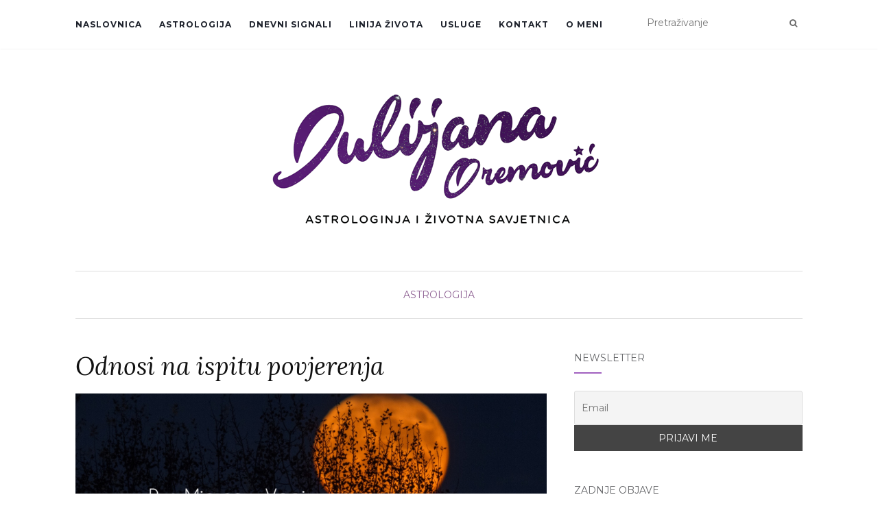

--- FILE ---
content_type: text/html; charset=UTF-8
request_url: https://julijanaoremovic.com/odnosi-ispitu-povjerenja/
body_size: 15006
content:
<!doctype html>
	<!--[if !IE]>
	<html class="no-js non-ie" lang="hr"> <![endif]-->
	<!--[if IE 7 ]>
	<html class="no-js ie7" lang="hr"> <![endif]-->
	<!--[if IE 8 ]>
	<html class="no-js ie8" lang="hr"> <![endif]-->
	<!--[if IE 9 ]>
	<html class="no-js ie9" lang="hr"> <![endif]-->
	<!--[if gt IE 9]><!-->
<html class="no-js" lang="hr"> <!--<![endif]-->
<head>
<meta charset="UTF-8">
<meta name="viewport" content="width=device-width, initial-scale=1">
<link rel="profile" href="https://gmpg.org/xfn/11">
<link rel="pingback" href="https://julijanaoremovic.com/xmlrpc.php">

<!-- Slick -->
<script src="https://ajax.googleapis.com/ajax/libs/jquery/3.1.1/jquery.min.js"></script>
<script type="text/javascript" src="https://julijanaoremovic.com/wp-content/themes/activello/js/slick.min.js"></script>
<link rel="stylesheet" type="text/css" href="https://julijanaoremovic.com/wp-content/themes/activello/js/slick.css">
<link rel="stylesheet" type="text/css" href="https://julijanaoremovic.com/wp-content/themes/activello/js/slick-theme.css">

<meta name='robots' content='index, follow, max-image-preview:large, max-snippet:-1, max-video-preview:-1' />

	<!-- This site is optimized with the Yoast SEO plugin v26.5 - https://yoast.com/wordpress/plugins/seo/ -->
	<title>Odnosi na ispitu povjerenja - Julijana Oremović</title>
	<link rel="canonical" href="https://julijanaoremovic.com/odnosi-ispitu-povjerenja/" />
	<meta property="og:locale" content="hr_HR" />
	<meta property="og:type" content="article" />
	<meta property="og:title" content="Odnosi na ispitu povjerenja - Julijana Oremović" />
	<meta property="og:description" content="Drugi puni Mjesec u ožujku koji će se dogoditi 31.3. u 13 sati i 37 minuta, energetski će biti dosta težak. S još nekoliko planeta kreirat će T -kvadrat, astrološku konfiguraciju kojoj je napetost drugo ime. Ponekad mora postati gore, da bi bilo bolje. Nemoguće je ignorirati ono što se događa. Na djelu je suočavanje..." />
	<meta property="og:url" content="https://julijanaoremovic.com/odnosi-ispitu-povjerenja/" />
	<meta property="og:site_name" content="Julijana Oremović" />
	<meta property="article:publisher" content="https://www.facebook.com/julijanaoremovic/?fref=ts" />
	<meta property="article:published_time" content="2018-03-29T17:10:08+00:00" />
	<meta property="og:image" content="https://i0.wp.com/julijanaoremovic.com/wp-content/uploads/2018/03/pun-mjesec.jpg?fit=1228%2C819&ssl=1" />
	<meta property="og:image:width" content="1228" />
	<meta property="og:image:height" content="819" />
	<meta property="og:image:type" content="image/jpeg" />
	<meta name="author" content="Julijana Oremović" />
	<meta name="twitter:card" content="summary_large_image" />
	<meta name="twitter:label1" content="Napisao/la" />
	<meta name="twitter:data1" content="Julijana Oremović" />
	<meta name="twitter:label2" content="Procijenjeno vrijeme čitanja" />
	<meta name="twitter:data2" content="3 minute" />
	<script type="application/ld+json" class="yoast-schema-graph">{"@context":"https://schema.org","@graph":[{"@type":"WebPage","@id":"https://julijanaoremovic.com/odnosi-ispitu-povjerenja/","url":"https://julijanaoremovic.com/odnosi-ispitu-povjerenja/","name":"Odnosi na ispitu povjerenja - Julijana Oremović","isPartOf":{"@id":"https://julijanaoremovic.com/#website"},"primaryImageOfPage":{"@id":"https://julijanaoremovic.com/odnosi-ispitu-povjerenja/#primaryimage"},"image":{"@id":"https://julijanaoremovic.com/odnosi-ispitu-povjerenja/#primaryimage"},"thumbnailUrl":"https://i0.wp.com/julijanaoremovic.com/wp-content/uploads/2018/03/pun-mjesec.jpg?fit=1228%2C819&ssl=1","datePublished":"2018-03-29T17:10:08+00:00","author":{"@id":"https://julijanaoremovic.com/#/schema/person/66aeed8f4bb38ea812552de21aa08a3c"},"breadcrumb":{"@id":"https://julijanaoremovic.com/odnosi-ispitu-povjerenja/#breadcrumb"},"inLanguage":"hr","potentialAction":[{"@type":"ReadAction","target":["https://julijanaoremovic.com/odnosi-ispitu-povjerenja/"]}]},{"@type":"ImageObject","inLanguage":"hr","@id":"https://julijanaoremovic.com/odnosi-ispitu-povjerenja/#primaryimage","url":"https://i0.wp.com/julijanaoremovic.com/wp-content/uploads/2018/03/pun-mjesec.jpg?fit=1228%2C819&ssl=1","contentUrl":"https://i0.wp.com/julijanaoremovic.com/wp-content/uploads/2018/03/pun-mjesec.jpg?fit=1228%2C819&ssl=1","width":1228,"height":819},{"@type":"BreadcrumbList","@id":"https://julijanaoremovic.com/odnosi-ispitu-povjerenja/#breadcrumb","itemListElement":[{"@type":"ListItem","position":1,"name":"Početna stranica","item":"https://julijanaoremovic.com/"},{"@type":"ListItem","position":2,"name":"Odnosi na ispitu povjerenja"}]},{"@type":"WebSite","@id":"https://julijanaoremovic.com/#website","url":"https://julijanaoremovic.com/","name":"Julijana Oremović","description":"Astrologinja i životna savjetnica","potentialAction":[{"@type":"SearchAction","target":{"@type":"EntryPoint","urlTemplate":"https://julijanaoremovic.com/?s={search_term_string}"},"query-input":{"@type":"PropertyValueSpecification","valueRequired":true,"valueName":"search_term_string"}}],"inLanguage":"hr"},{"@type":"Person","@id":"https://julijanaoremovic.com/#/schema/person/66aeed8f4bb38ea812552de21aa08a3c","name":"Julijana Oremović","image":{"@type":"ImageObject","inLanguage":"hr","@id":"https://julijanaoremovic.com/#/schema/person/image/","url":"https://secure.gravatar.com/avatar/d2a96efec0b7dfd089ab55320a474102f8c10264c99a672291423baac913616f?s=96&d=mm&r=g","contentUrl":"https://secure.gravatar.com/avatar/d2a96efec0b7dfd089ab55320a474102f8c10264c99a672291423baac913616f?s=96&d=mm&r=g","caption":"Julijana Oremović"}}]}</script>
	<!-- / Yoast SEO plugin. -->


<link rel='dns-prefetch' href='//secure.gravatar.com' />
<link rel='dns-prefetch' href='//stats.wp.com' />
<link rel='dns-prefetch' href='//fonts.googleapis.com' />
<link rel='dns-prefetch' href='//v0.wordpress.com' />
<link rel='preconnect' href='//i0.wp.com' />
<link rel="alternate" type="application/rss+xml" title="Julijana Oremović &raquo; Kanal" href="https://julijanaoremovic.com/feed/" />
<link rel="alternate" type="application/rss+xml" title="Julijana Oremović &raquo; Kanal komentara" href="https://julijanaoremovic.com/comments/feed/" />
<link rel="alternate" type="application/rss+xml" title="Julijana Oremović &raquo; Odnosi na ispitu povjerenja Kanal komentara" href="https://julijanaoremovic.com/odnosi-ispitu-povjerenja/feed/" />
<link rel="alternate" title="oEmbed (JSON)" type="application/json+oembed" href="https://julijanaoremovic.com/wp-json/oembed/1.0/embed?url=https%3A%2F%2Fjulijanaoremovic.com%2Fodnosi-ispitu-povjerenja%2F" />
<link rel="alternate" title="oEmbed (XML)" type="text/xml+oembed" href="https://julijanaoremovic.com/wp-json/oembed/1.0/embed?url=https%3A%2F%2Fjulijanaoremovic.com%2Fodnosi-ispitu-povjerenja%2F&#038;format=xml" />
		<!-- This site uses the Google Analytics by MonsterInsights plugin v9.10.1 - Using Analytics tracking - https://www.monsterinsights.com/ -->
		<!-- Note: MonsterInsights is not currently configured on this site. The site owner needs to authenticate with Google Analytics in the MonsterInsights settings panel. -->
					<!-- No tracking code set -->
				<!-- / Google Analytics by MonsterInsights -->
		<style id='wp-img-auto-sizes-contain-inline-css' type='text/css'>
img:is([sizes=auto i],[sizes^="auto," i]){contain-intrinsic-size:3000px 1500px}
/*# sourceURL=wp-img-auto-sizes-contain-inline-css */
</style>
<style id='wp-emoji-styles-inline-css' type='text/css'>

	img.wp-smiley, img.emoji {
		display: inline !important;
		border: none !important;
		box-shadow: none !important;
		height: 1em !important;
		width: 1em !important;
		margin: 0 0.07em !important;
		vertical-align: -0.1em !important;
		background: none !important;
		padding: 0 !important;
	}
/*# sourceURL=wp-emoji-styles-inline-css */
</style>
<style id='wp-block-library-inline-css' type='text/css'>
:root{--wp-block-synced-color:#7a00df;--wp-block-synced-color--rgb:122,0,223;--wp-bound-block-color:var(--wp-block-synced-color);--wp-editor-canvas-background:#ddd;--wp-admin-theme-color:#007cba;--wp-admin-theme-color--rgb:0,124,186;--wp-admin-theme-color-darker-10:#006ba1;--wp-admin-theme-color-darker-10--rgb:0,107,160.5;--wp-admin-theme-color-darker-20:#005a87;--wp-admin-theme-color-darker-20--rgb:0,90,135;--wp-admin-border-width-focus:2px}@media (min-resolution:192dpi){:root{--wp-admin-border-width-focus:1.5px}}.wp-element-button{cursor:pointer}:root .has-very-light-gray-background-color{background-color:#eee}:root .has-very-dark-gray-background-color{background-color:#313131}:root .has-very-light-gray-color{color:#eee}:root .has-very-dark-gray-color{color:#313131}:root .has-vivid-green-cyan-to-vivid-cyan-blue-gradient-background{background:linear-gradient(135deg,#00d084,#0693e3)}:root .has-purple-crush-gradient-background{background:linear-gradient(135deg,#34e2e4,#4721fb 50%,#ab1dfe)}:root .has-hazy-dawn-gradient-background{background:linear-gradient(135deg,#faaca8,#dad0ec)}:root .has-subdued-olive-gradient-background{background:linear-gradient(135deg,#fafae1,#67a671)}:root .has-atomic-cream-gradient-background{background:linear-gradient(135deg,#fdd79a,#004a59)}:root .has-nightshade-gradient-background{background:linear-gradient(135deg,#330968,#31cdcf)}:root .has-midnight-gradient-background{background:linear-gradient(135deg,#020381,#2874fc)}:root{--wp--preset--font-size--normal:16px;--wp--preset--font-size--huge:42px}.has-regular-font-size{font-size:1em}.has-larger-font-size{font-size:2.625em}.has-normal-font-size{font-size:var(--wp--preset--font-size--normal)}.has-huge-font-size{font-size:var(--wp--preset--font-size--huge)}.has-text-align-center{text-align:center}.has-text-align-left{text-align:left}.has-text-align-right{text-align:right}.has-fit-text{white-space:nowrap!important}#end-resizable-editor-section{display:none}.aligncenter{clear:both}.items-justified-left{justify-content:flex-start}.items-justified-center{justify-content:center}.items-justified-right{justify-content:flex-end}.items-justified-space-between{justify-content:space-between}.screen-reader-text{border:0;clip-path:inset(50%);height:1px;margin:-1px;overflow:hidden;padding:0;position:absolute;width:1px;word-wrap:normal!important}.screen-reader-text:focus{background-color:#ddd;clip-path:none;color:#444;display:block;font-size:1em;height:auto;left:5px;line-height:normal;padding:15px 23px 14px;text-decoration:none;top:5px;width:auto;z-index:100000}html :where(.has-border-color){border-style:solid}html :where([style*=border-top-color]){border-top-style:solid}html :where([style*=border-right-color]){border-right-style:solid}html :where([style*=border-bottom-color]){border-bottom-style:solid}html :where([style*=border-left-color]){border-left-style:solid}html :where([style*=border-width]){border-style:solid}html :where([style*=border-top-width]){border-top-style:solid}html :where([style*=border-right-width]){border-right-style:solid}html :where([style*=border-bottom-width]){border-bottom-style:solid}html :where([style*=border-left-width]){border-left-style:solid}html :where(img[class*=wp-image-]){height:auto;max-width:100%}:where(figure){margin:0 0 1em}html :where(.is-position-sticky){--wp-admin--admin-bar--position-offset:var(--wp-admin--admin-bar--height,0px)}@media screen and (max-width:600px){html :where(.is-position-sticky){--wp-admin--admin-bar--position-offset:0px}}

/*# sourceURL=wp-block-library-inline-css */
</style><style id='global-styles-inline-css' type='text/css'>
:root{--wp--preset--aspect-ratio--square: 1;--wp--preset--aspect-ratio--4-3: 4/3;--wp--preset--aspect-ratio--3-4: 3/4;--wp--preset--aspect-ratio--3-2: 3/2;--wp--preset--aspect-ratio--2-3: 2/3;--wp--preset--aspect-ratio--16-9: 16/9;--wp--preset--aspect-ratio--9-16: 9/16;--wp--preset--color--black: #000000;--wp--preset--color--cyan-bluish-gray: #abb8c3;--wp--preset--color--white: #ffffff;--wp--preset--color--pale-pink: #f78da7;--wp--preset--color--vivid-red: #cf2e2e;--wp--preset--color--luminous-vivid-orange: #ff6900;--wp--preset--color--luminous-vivid-amber: #fcb900;--wp--preset--color--light-green-cyan: #7bdcb5;--wp--preset--color--vivid-green-cyan: #00d084;--wp--preset--color--pale-cyan-blue: #8ed1fc;--wp--preset--color--vivid-cyan-blue: #0693e3;--wp--preset--color--vivid-purple: #9b51e0;--wp--preset--gradient--vivid-cyan-blue-to-vivid-purple: linear-gradient(135deg,rgb(6,147,227) 0%,rgb(155,81,224) 100%);--wp--preset--gradient--light-green-cyan-to-vivid-green-cyan: linear-gradient(135deg,rgb(122,220,180) 0%,rgb(0,208,130) 100%);--wp--preset--gradient--luminous-vivid-amber-to-luminous-vivid-orange: linear-gradient(135deg,rgb(252,185,0) 0%,rgb(255,105,0) 100%);--wp--preset--gradient--luminous-vivid-orange-to-vivid-red: linear-gradient(135deg,rgb(255,105,0) 0%,rgb(207,46,46) 100%);--wp--preset--gradient--very-light-gray-to-cyan-bluish-gray: linear-gradient(135deg,rgb(238,238,238) 0%,rgb(169,184,195) 100%);--wp--preset--gradient--cool-to-warm-spectrum: linear-gradient(135deg,rgb(74,234,220) 0%,rgb(151,120,209) 20%,rgb(207,42,186) 40%,rgb(238,44,130) 60%,rgb(251,105,98) 80%,rgb(254,248,76) 100%);--wp--preset--gradient--blush-light-purple: linear-gradient(135deg,rgb(255,206,236) 0%,rgb(152,150,240) 100%);--wp--preset--gradient--blush-bordeaux: linear-gradient(135deg,rgb(254,205,165) 0%,rgb(254,45,45) 50%,rgb(107,0,62) 100%);--wp--preset--gradient--luminous-dusk: linear-gradient(135deg,rgb(255,203,112) 0%,rgb(199,81,192) 50%,rgb(65,88,208) 100%);--wp--preset--gradient--pale-ocean: linear-gradient(135deg,rgb(255,245,203) 0%,rgb(182,227,212) 50%,rgb(51,167,181) 100%);--wp--preset--gradient--electric-grass: linear-gradient(135deg,rgb(202,248,128) 0%,rgb(113,206,126) 100%);--wp--preset--gradient--midnight: linear-gradient(135deg,rgb(2,3,129) 0%,rgb(40,116,252) 100%);--wp--preset--font-size--small: 13px;--wp--preset--font-size--medium: 20px;--wp--preset--font-size--large: 36px;--wp--preset--font-size--x-large: 42px;--wp--preset--spacing--20: 0.44rem;--wp--preset--spacing--30: 0.67rem;--wp--preset--spacing--40: 1rem;--wp--preset--spacing--50: 1.5rem;--wp--preset--spacing--60: 2.25rem;--wp--preset--spacing--70: 3.38rem;--wp--preset--spacing--80: 5.06rem;--wp--preset--shadow--natural: 6px 6px 9px rgba(0, 0, 0, 0.2);--wp--preset--shadow--deep: 12px 12px 50px rgba(0, 0, 0, 0.4);--wp--preset--shadow--sharp: 6px 6px 0px rgba(0, 0, 0, 0.2);--wp--preset--shadow--outlined: 6px 6px 0px -3px rgb(255, 255, 255), 6px 6px rgb(0, 0, 0);--wp--preset--shadow--crisp: 6px 6px 0px rgb(0, 0, 0);}:where(.is-layout-flex){gap: 0.5em;}:where(.is-layout-grid){gap: 0.5em;}body .is-layout-flex{display: flex;}.is-layout-flex{flex-wrap: wrap;align-items: center;}.is-layout-flex > :is(*, div){margin: 0;}body .is-layout-grid{display: grid;}.is-layout-grid > :is(*, div){margin: 0;}:where(.wp-block-columns.is-layout-flex){gap: 2em;}:where(.wp-block-columns.is-layout-grid){gap: 2em;}:where(.wp-block-post-template.is-layout-flex){gap: 1.25em;}:where(.wp-block-post-template.is-layout-grid){gap: 1.25em;}.has-black-color{color: var(--wp--preset--color--black) !important;}.has-cyan-bluish-gray-color{color: var(--wp--preset--color--cyan-bluish-gray) !important;}.has-white-color{color: var(--wp--preset--color--white) !important;}.has-pale-pink-color{color: var(--wp--preset--color--pale-pink) !important;}.has-vivid-red-color{color: var(--wp--preset--color--vivid-red) !important;}.has-luminous-vivid-orange-color{color: var(--wp--preset--color--luminous-vivid-orange) !important;}.has-luminous-vivid-amber-color{color: var(--wp--preset--color--luminous-vivid-amber) !important;}.has-light-green-cyan-color{color: var(--wp--preset--color--light-green-cyan) !important;}.has-vivid-green-cyan-color{color: var(--wp--preset--color--vivid-green-cyan) !important;}.has-pale-cyan-blue-color{color: var(--wp--preset--color--pale-cyan-blue) !important;}.has-vivid-cyan-blue-color{color: var(--wp--preset--color--vivid-cyan-blue) !important;}.has-vivid-purple-color{color: var(--wp--preset--color--vivid-purple) !important;}.has-black-background-color{background-color: var(--wp--preset--color--black) !important;}.has-cyan-bluish-gray-background-color{background-color: var(--wp--preset--color--cyan-bluish-gray) !important;}.has-white-background-color{background-color: var(--wp--preset--color--white) !important;}.has-pale-pink-background-color{background-color: var(--wp--preset--color--pale-pink) !important;}.has-vivid-red-background-color{background-color: var(--wp--preset--color--vivid-red) !important;}.has-luminous-vivid-orange-background-color{background-color: var(--wp--preset--color--luminous-vivid-orange) !important;}.has-luminous-vivid-amber-background-color{background-color: var(--wp--preset--color--luminous-vivid-amber) !important;}.has-light-green-cyan-background-color{background-color: var(--wp--preset--color--light-green-cyan) !important;}.has-vivid-green-cyan-background-color{background-color: var(--wp--preset--color--vivid-green-cyan) !important;}.has-pale-cyan-blue-background-color{background-color: var(--wp--preset--color--pale-cyan-blue) !important;}.has-vivid-cyan-blue-background-color{background-color: var(--wp--preset--color--vivid-cyan-blue) !important;}.has-vivid-purple-background-color{background-color: var(--wp--preset--color--vivid-purple) !important;}.has-black-border-color{border-color: var(--wp--preset--color--black) !important;}.has-cyan-bluish-gray-border-color{border-color: var(--wp--preset--color--cyan-bluish-gray) !important;}.has-white-border-color{border-color: var(--wp--preset--color--white) !important;}.has-pale-pink-border-color{border-color: var(--wp--preset--color--pale-pink) !important;}.has-vivid-red-border-color{border-color: var(--wp--preset--color--vivid-red) !important;}.has-luminous-vivid-orange-border-color{border-color: var(--wp--preset--color--luminous-vivid-orange) !important;}.has-luminous-vivid-amber-border-color{border-color: var(--wp--preset--color--luminous-vivid-amber) !important;}.has-light-green-cyan-border-color{border-color: var(--wp--preset--color--light-green-cyan) !important;}.has-vivid-green-cyan-border-color{border-color: var(--wp--preset--color--vivid-green-cyan) !important;}.has-pale-cyan-blue-border-color{border-color: var(--wp--preset--color--pale-cyan-blue) !important;}.has-vivid-cyan-blue-border-color{border-color: var(--wp--preset--color--vivid-cyan-blue) !important;}.has-vivid-purple-border-color{border-color: var(--wp--preset--color--vivid-purple) !important;}.has-vivid-cyan-blue-to-vivid-purple-gradient-background{background: var(--wp--preset--gradient--vivid-cyan-blue-to-vivid-purple) !important;}.has-light-green-cyan-to-vivid-green-cyan-gradient-background{background: var(--wp--preset--gradient--light-green-cyan-to-vivid-green-cyan) !important;}.has-luminous-vivid-amber-to-luminous-vivid-orange-gradient-background{background: var(--wp--preset--gradient--luminous-vivid-amber-to-luminous-vivid-orange) !important;}.has-luminous-vivid-orange-to-vivid-red-gradient-background{background: var(--wp--preset--gradient--luminous-vivid-orange-to-vivid-red) !important;}.has-very-light-gray-to-cyan-bluish-gray-gradient-background{background: var(--wp--preset--gradient--very-light-gray-to-cyan-bluish-gray) !important;}.has-cool-to-warm-spectrum-gradient-background{background: var(--wp--preset--gradient--cool-to-warm-spectrum) !important;}.has-blush-light-purple-gradient-background{background: var(--wp--preset--gradient--blush-light-purple) !important;}.has-blush-bordeaux-gradient-background{background: var(--wp--preset--gradient--blush-bordeaux) !important;}.has-luminous-dusk-gradient-background{background: var(--wp--preset--gradient--luminous-dusk) !important;}.has-pale-ocean-gradient-background{background: var(--wp--preset--gradient--pale-ocean) !important;}.has-electric-grass-gradient-background{background: var(--wp--preset--gradient--electric-grass) !important;}.has-midnight-gradient-background{background: var(--wp--preset--gradient--midnight) !important;}.has-small-font-size{font-size: var(--wp--preset--font-size--small) !important;}.has-medium-font-size{font-size: var(--wp--preset--font-size--medium) !important;}.has-large-font-size{font-size: var(--wp--preset--font-size--large) !important;}.has-x-large-font-size{font-size: var(--wp--preset--font-size--x-large) !important;}
/*# sourceURL=global-styles-inline-css */
</style>

<style id='classic-theme-styles-inline-css' type='text/css'>
/*! This file is auto-generated */
.wp-block-button__link{color:#fff;background-color:#32373c;border-radius:9999px;box-shadow:none;text-decoration:none;padding:calc(.667em + 2px) calc(1.333em + 2px);font-size:1.125em}.wp-block-file__button{background:#32373c;color:#fff;text-decoration:none}
/*# sourceURL=/wp-includes/css/classic-themes.min.css */
</style>
<link rel='stylesheet' id='contact-form-7-css' href='https://julijanaoremovic.com/wp-content/plugins/contact-form-7/includes/css/styles.css?ver=6.1.4' type='text/css' media='all' />
<link rel='stylesheet' id='activello-bootstrap-css' href='https://julijanaoremovic.com/wp-content/themes/activello/inc/css/bootstrap.min.css?ver=6.9' type='text/css' media='all' />
<link rel='stylesheet' id='activello-icons-css' href='https://julijanaoremovic.com/wp-content/themes/activello/inc/css/font-awesome.min.css?ver=6.9' type='text/css' media='all' />
<link rel='stylesheet' id='activello-fonts-css' href='//fonts.googleapis.com/css?family=Lora%3A400%2C400italic%2C700%2C700italic%7CMontserrat%3A400%2C700%7CMaven+Pro%3A400%2C700&#038;ver=6.9' type='text/css' media='all' />
<link rel='stylesheet' id='activello-style-css' href='https://julijanaoremovic.com/wp-content/themes/activello/style.css?ver=1.1' type='text/css' media='all' />
<link rel='stylesheet' id='newsletter-css' href='https://julijanaoremovic.com/wp-content/plugins/newsletter/style.css?ver=9.1.0' type='text/css' media='all' />
<link rel='stylesheet' id='sharedaddy-css' href='https://julijanaoremovic.com/wp-content/plugins/jetpack/modules/sharedaddy/sharing.css?ver=15.3.1' type='text/css' media='all' />
<link rel='stylesheet' id='social-logos-css' href='https://julijanaoremovic.com/wp-content/plugins/jetpack/_inc/social-logos/social-logos.min.css?ver=15.3.1' type='text/css' media='all' />
<script type="text/javascript" src="https://julijanaoremovic.com/wp-includes/js/jquery/jquery.min.js?ver=3.7.1" id="jquery-core-js"></script>
<script type="text/javascript" src="https://julijanaoremovic.com/wp-includes/js/jquery/jquery-migrate.min.js?ver=3.4.1" id="jquery-migrate-js"></script>
<script type="text/javascript" src="https://julijanaoremovic.com/wp-content/themes/activello/inc/js/modernizr.min.js?ver=6.9" id="activello-modernizr-js"></script>
<script type="text/javascript" src="https://julijanaoremovic.com/wp-content/themes/activello/inc/js/bootstrap.min.js?ver=6.9" id="activello-bootstrapjs-js"></script>
<script type="text/javascript" src="https://julijanaoremovic.com/wp-content/themes/activello/inc/js/functions.min.js?ver=6.9" id="activello-functions-js"></script>
<link rel="https://api.w.org/" href="https://julijanaoremovic.com/wp-json/" /><link rel="alternate" title="JSON" type="application/json" href="https://julijanaoremovic.com/wp-json/wp/v2/posts/7186" /><link rel="EditURI" type="application/rsd+xml" title="RSD" href="https://julijanaoremovic.com/xmlrpc.php?rsd" />
<meta name="generator" content="WordPress 6.9" />
<link rel='shortlink' href='https://wp.me/p8uRTv-1RU' />
	<style>img#wpstats{display:none}</style>
		<style type="text/css"></style>    <style type="text/css">
        #social li{
            display: inline-block;
        }
        #social li,
        #social ul {
            border: 0!important;
            list-style: none;
            padding-left: 0;
            text-align: center;
        }
        #social li a[href*="twitter.com"] .fa:before,
        .fa-twitter:before {
            content: "\f099"
        }
        #social li a[href*="facebook.com"] .fa:before,
        .fa-facebook-f:before,
        .fa-facebook:before {
            content: "\f09a"
        }
        #social li a[href*="github.com"] .fa:before,
        .fa-github:before {
            content: "\f09b"
        }
        #social li a[href*="/feed"] .fa:before,
        .fa-rss:before {
            content: "\f09e"
        }
        #social li a[href*="pinterest.com"] .fa:before,
        .fa-pinterest:before {
            content: "\f0d2"
        }
        #social li a[href*="plus.google.com"] .fa:before,
        .fa-google-plus:before {
            content: "\f0d5"
        }
        #social li a[href*="linkedin.com"] .fa:before,
        .fa-linkedin:before {
            content: "\f0e1"
        }
        #social li a[href*="youtube.com"] .fa:before,
        .fa-youtube:before {
            content: "\f167"
        }
        #social li a[href*="instagram.com"] .fa:before,
        .fa-instagram:before {
            content: "\f16d"
        }
        #social li a[href*="flickr.com"] .fa:before,
        .fa-flickr:before {
            content: "\f16e"
        }
        #social li a[href*="tumblr.com"] .fa:before,
        .fa-tumblr:before {
            content: "\f173"
        }
        #social li a[href*="dribbble.com"] .fa:before,
        .fa-dribbble:before {
            content: "\f17d"
        }
        #social li a[href*="skype.com"] .fa:before,
        .fa-skype:before {
            content: "\f17e"
        }
        #social li a[href*="foursquare.com"] .fa:before,
        .fa-foursquare:before {
            content: "\f180"
        }
        #social li a[href*="vimeo.com"] .fa:before,
        .fa-vimeo-square:before {
            content: "\f194"
        }
        #social li a[href*="weheartit.com"] .fa:before,
        .fa-heart:before {
            content: "\f004"
        }
        #social li a[href*="spotify.com"] .fa:before,
        .fa-spotify:before {
            content: "\f1bc"
        }
        #social li a[href*="soundcloud.com"] .fa:before,
        .fa-soundcloud:before {
            content: "\f1be"
        }
    </style><link rel="icon" href="https://i0.wp.com/julijanaoremovic.com/wp-content/uploads/2017/03/cropped-favicon-1.png?fit=32%2C32&#038;ssl=1" sizes="32x32" />
<link rel="icon" href="https://i0.wp.com/julijanaoremovic.com/wp-content/uploads/2017/03/cropped-favicon-1.png?fit=192%2C192&#038;ssl=1" sizes="192x192" />
<link rel="apple-touch-icon" href="https://i0.wp.com/julijanaoremovic.com/wp-content/uploads/2017/03/cropped-favicon-1.png?fit=180%2C180&#038;ssl=1" />
<meta name="msapplication-TileImage" content="https://i0.wp.com/julijanaoremovic.com/wp-content/uploads/2017/03/cropped-favicon-1.png?fit=270%2C270&#038;ssl=1" />

</head>

<div id="fb-root"></div>
<script>(function(d, s, id) {
  var js, fjs = d.getElementsByTagName(s)[0];
  if (d.getElementById(id)) return;
  js = d.createElement(s); js.id = id;
  js.src = "//connect.facebook.net/en_GB/sdk.js#xfbml=1&version=v2.8&appId=329483633806792";
  fjs.parentNode.insertBefore(js, fjs);
}(document, 'script', 'facebook-jssdk'));</script>

<body class="wp-singular post-template-default single single-post postid-7186 single-format-standard wp-theme-activello group-blog has-sidebar-right">
<div id="page" class="hfeed site">

	<header id="masthead" class="site-header" role="banner">
		<nav class="navbar navbar-default" role="navigation">
			<div class="container">
				<div class="row">
					<div class="site-navigation-inner col-sm-12">
						<div class="navbar-header">
							<button type="button" class="btn navbar-toggle" data-toggle="collapse" data-target=".navbar-ex1-collapse">
								<span class="sr-only">Toggle navigation</span>
								<span class="icon-bar"></span>
								<span class="icon-bar"></span>
								<span class="icon-bar"></span>
							</button>
						</div>
						<div class="collapse navbar-collapse navbar-ex1-collapse"><ul id="menu-glavni-izbornik" class="nav navbar-nav"><li id="menu-item-6553" class="menu-item menu-item-type-custom menu-item-object-custom menu-item-home menu-item-6553"><a title="Naslovnica" href="https://julijanaoremovic.com/">Naslovnica</a></li>
<li id="menu-item-6477" class="menu-item menu-item-type-taxonomy menu-item-object-category current-post-ancestor current-menu-parent current-post-parent menu-item-6477"><a title="Astrologija" href="https://julijanaoremovic.com/category/astrologija/">Astrologija</a></li>
<li id="menu-item-6996" class="menu-item menu-item-type-taxonomy menu-item-object-category menu-item-6996"><a title="Dnevni signali" href="https://julijanaoremovic.com/category/dnevni-signali/">Dnevni signali</a></li>
<li id="menu-item-6478" class="menu-item menu-item-type-taxonomy menu-item-object-category menu-item-6478"><a title="Linija života" href="https://julijanaoremovic.com/category/linija-zivota/">Linija života</a></li>
<li id="menu-item-6512" class="menu-item menu-item-type-post_type menu-item-object-page menu-item-6512"><a title="Usluge" href="https://julijanaoremovic.com/usluge/">Usluge</a></li>
<li id="menu-item-6564" class="menu-item menu-item-type-post_type menu-item-object-page menu-item-6564"><a title="Kontakt" href="https://julijanaoremovic.com/kontakt/">Kontakt</a></li>
<li id="menu-item-6480" class="menu-item menu-item-type-post_type menu-item-object-page menu-item-6480"><a title="O meni" href="https://julijanaoremovic.com/o-meni/">O meni</a></li>
</ul></div>
						<div class="nav-search"><form action="https://julijanaoremovic.com/" method="get"><input type="text" name="s" value="" placeholder="Pretraživanje"><button type="submit" class="header-search-icon" name="submit" id="searchsubmit" value="Search"><i class="fa fa-search"></i></button></form>							
						</div>
					</div>
				</div>
			</div>
		</nav><!-- .site-navigation -->

		
		<div class="container logo-container">
			<div id="logo">
				<span class="site-name">                                    <a class="navbar-brand" href="https://julijanaoremovic.com/" title="Julijana Oremović" rel="home"><img width="701" height="220" src="https://i0.wp.com/julijanaoremovic.com/wp-content/uploads/2017/03/jul_logo_2_small-1.png?fit=701%2C220&amp;ssl=1" class="attachment-full size-full" alt="" decoding="async" fetchpriority="high" srcset="https://i0.wp.com/julijanaoremovic.com/wp-content/uploads/2017/03/jul_logo_2_small-1.png?w=701&amp;ssl=1 701w, https://i0.wp.com/julijanaoremovic.com/wp-content/uploads/2017/03/jul_logo_2_small-1.png?resize=300%2C94&amp;ssl=1 300w" sizes="(max-width: 701px) 100vw, 701px" data-attachment-id="6493" data-permalink="https://julijanaoremovic.com/jul_logo_2_small-2/" data-orig-file="https://i0.wp.com/julijanaoremovic.com/wp-content/uploads/2017/03/jul_logo_2_small-1.png?fit=701%2C220&amp;ssl=1" data-orig-size="701,220" data-comments-opened="1" data-image-meta="{&quot;aperture&quot;:&quot;0&quot;,&quot;credit&quot;:&quot;&quot;,&quot;camera&quot;:&quot;&quot;,&quot;caption&quot;:&quot;&quot;,&quot;created_timestamp&quot;:&quot;0&quot;,&quot;copyright&quot;:&quot;&quot;,&quot;focal_length&quot;:&quot;0&quot;,&quot;iso&quot;:&quot;0&quot;,&quot;shutter_speed&quot;:&quot;0&quot;,&quot;title&quot;:&quot;&quot;,&quot;orientation&quot;:&quot;0&quot;}" data-image-title="jul_logo_2_small" data-image-description="" data-image-caption="" data-medium-file="https://i0.wp.com/julijanaoremovic.com/wp-content/uploads/2017/03/jul_logo_2_small-1.png?fit=300%2C94&amp;ssl=1" data-large-file="https://i0.wp.com/julijanaoremovic.com/wp-content/uploads/2017/03/jul_logo_2_small-1.png?fit=697%2C219&amp;ssl=1" />					</a>
				</span><!-- end of .site-name -->

							</div><!-- end of #logo -->

						<div id="line"></div>
					</div>

		

	</header><!-- #masthead -->


	<div id="content" class="site-content">

		<div class="top-section">
					</div>

		<div class="container main-content-area">

						<div class="cat-title">
				<ul class="post-categories">
	<li><a href="https://julijanaoremovic.com/category/astrologija/" rel="category tag">Astrologija</a></li></ul>			</div>
			                        
			<div class="row">
							<div class="main-content-inner col-sm-12 col-md-8 ">
			
	<div id="primary" class="content-area">
		<main id="main" class="site-main" role="main">

		
			
<article id="post-7186" class="post-7186 post type-post status-publish format-standard has-post-thumbnail hentry category-astrologija tag-astrologija tag-horoskop tag-pun-mjesec-u-vagi">
	<div class="blog-item-wrap">
		<div class="post-inner-content">
			<header class="entry-header page-header">
				<h1 class="entry-title">Odnosi na ispitu povjerenja</h1>

								<div class="entry-meta">
					<span class="posted-on">Posted on <a href="https://julijanaoremovic.com/odnosi-ispitu-povjerenja/" rel="bookmark"><time class="entry-date published" datetime="2018-03-29T19:10:08+02:00">29. ožujka 2018.</time><time class="updated" datetime="2018-03-29T19:08:15+02:00">29. ožujka 2018.</time></a></span>
					
				</div><!-- .entry-meta -->
							</header><!-- .entry-header -->
			
            <a href="https://julijanaoremovic.com/odnosi-ispitu-povjerenja/" title="Odnosi na ispitu povjerenja" >
                    <img width="1170" height="550" src="https://i0.wp.com/julijanaoremovic.com/wp-content/uploads/2018/03/pun-mjesec.jpg?resize=1170%2C550&amp;ssl=1" class="single-featured wp-post-image" alt="" decoding="async" data-attachment-id="7187" data-permalink="https://julijanaoremovic.com/odnosi-ispitu-povjerenja/pun-mjesec-2/" data-orig-file="https://i0.wp.com/julijanaoremovic.com/wp-content/uploads/2018/03/pun-mjesec.jpg?fit=1228%2C819&amp;ssl=1" data-orig-size="1228,819" data-comments-opened="1" data-image-meta="{&quot;aperture&quot;:&quot;0&quot;,&quot;credit&quot;:&quot;&quot;,&quot;camera&quot;:&quot;&quot;,&quot;caption&quot;:&quot;&quot;,&quot;created_timestamp&quot;:&quot;0&quot;,&quot;copyright&quot;:&quot;&quot;,&quot;focal_length&quot;:&quot;0&quot;,&quot;iso&quot;:&quot;0&quot;,&quot;shutter_speed&quot;:&quot;0&quot;,&quot;title&quot;:&quot;&quot;,&quot;orientation&quot;:&quot;0&quot;}" data-image-title="pun mjesec" data-image-description="" data-image-caption="" data-medium-file="https://i0.wp.com/julijanaoremovic.com/wp-content/uploads/2018/03/pun-mjesec.jpg?fit=300%2C200&amp;ssl=1" data-large-file="https://i0.wp.com/julijanaoremovic.com/wp-content/uploads/2018/03/pun-mjesec.jpg?fit=697%2C465&amp;ssl=1" />            </a>
			
			<div class="entry-content">

				<p>Drugi puni Mjesec u ožujku koji će se dogoditi 31.3. u 13 sati i 37 minuta, energetski će biti dosta težak. S još nekoliko planeta kreirat će T -kvadrat, astrološku konfiguraciju kojoj je napetost drugo ime.</p>
<p>Ponekad mora postati gore, da bi bilo bolje. Nemoguće je ignorirati ono što se događa. Na djelu je suočavanje koje od nas traži promišljenu aktivnost. Svaki težak tranzit gura nas s mjesta i kao da nam poručuje &#8211; živi život! Nemoj ga trošiti uzalud na krive ljude, uzaludne ambicije, odnose koji odumiru&#8230;</p>
<p>Pun Mjesec odvija se u Vagi, znaku koji je zadužen za odnose s drugima, poslovna i ljubavna partnerstva. U znaku Vage mi se dijelimo i spajamo s drugima. Nasuprot su prostori Ovna u kojima će stajati Sunce, i tu sjajimo samostalno i neovisno od drugih. Na tu opoziciju između Sunca (u čijoj će blizini stajati Merkur) i Mjeseca &#8216;udarit&#8217; će Mars i Saturn koji borave u znaku Jarca i osujetiti težnju prema ravnoteži i skladu za kojima žudi Mjesec u Vagi. Sukobi, prekidi, neprijateljstva, pa i prolazne zdravstvene smetnje mogu biti posljedica tog planetarnog &#8216;rata&#8217;.</p>
<p>Odnosi su na testu.</p>
<p>Koliko vjerujemo jedni drugima?</p>
<p>Jesmo li spremni iscijeliti svoj odnos od problema?</p>
<p>Jesmo li spremni otići iz odnosa koji je izgubio kvalitetu?</p>
<p>Čega se bojimo?</p>
<p>Ovo je dobro vrijeme za zapitati se i koliko u bliskim odnosima uspijevamo zadovoljiti vlastite potrebe, žrtvujemo li se previše za druge, zanemarujemo li sebe?</p>
<p>&nbsp;</p>
<p>Ostajući u odnosima koji nisu dobri za nas povređujemo i sebe i drugu stranu. Bolje je biti sam, nego u lošoj vezi. Shvatiti što uistinu želimo i trebamo da bismo bili sretni udvoje.</p>
<p>Neki odnosi bi mogli biti ozbiljnije uzdrmani ili čak doživjeti svoj kraj. Ono što je skriveno više neće biti tajna. Na površinu izlazi ono što jest. I ne možemo zatvoriti oči. Ne možemo niti odmahnuti rukom. Osjećaji koji će se pokrenuti u nama bit će previše intenzivni.</p>
<p>Možda će vam partner svojim ponašanjem pokazati da se ne cijenite dovoljno, možda ćete shvatiti da se nadate nečemu što se neće dogoditi, a moguće je i da se &#8216;uvalite&#8217; u nešto što će vas povrijediti.</p>
<p>Riječi će imati veliku snagu, pomalo i razornu, pa pazite što izgovarate u ljutnji i stanju uznemirenosti.</p>
<p>Ako nešto obećate, nastojte to i ispuniti. Držite do svog integriteta.</p>
<p>Možda će jedna suradnja ili dogovor otpasti.</p>
<p>Pripazite na zdravlje, osobito na glavu, oči, donji dio leđa, kukove, zglobove i kožu.</p>
<p>U svakom slučaju glavna tema ovog Uštapa bit će odnosi s drugima koji će proizvoditi visoku napetost, a novi uvidi i razrješenja nas očekuju tijekom travnja (3., 4., 5., 6. i 28.4.).</p>
<p>Ovaj Uštap bit će posebno značajan za Ovnove, Vage, Rakove i Jarce, kao i za one koji imaju Podznak u tim znakovima.</p>
<p>Photo by <a href="https://unsplash.com/photos/2Ni0lCRF9bw?utm_source=unsplash&amp;utm_medium=referral&amp;utm_content=creditCopyText">Neven Krcmarek</a> on <a href="https://unsplash.com/search/photos/full-moon?utm_source=unsplash&amp;utm_medium=referral&amp;utm_content=creditCopyText">Unsplash</a></p>
<div class="sharedaddy sd-sharing-enabled"><div class="robots-nocontent sd-block sd-social sd-social-icon sd-sharing"><h3 class="sd-title">Podjeli ovo:</h3><div class="sd-content"><ul><li class="share-twitter"><a rel="nofollow noopener noreferrer"
				data-shared="sharing-twitter-7186"
				class="share-twitter sd-button share-icon no-text"
				href="https://julijanaoremovic.com/odnosi-ispitu-povjerenja/?share=twitter"
				target="_blank"
				aria-labelledby="sharing-twitter-7186"
				>
				<span id="sharing-twitter-7186" hidden>Click to share on X(Otvara se u novom prozoru)</span>
				<span>X</span>
			</a></li><li class="share-facebook"><a rel="nofollow noopener noreferrer"
				data-shared="sharing-facebook-7186"
				class="share-facebook sd-button share-icon no-text"
				href="https://julijanaoremovic.com/odnosi-ispitu-povjerenja/?share=facebook"
				target="_blank"
				aria-labelledby="sharing-facebook-7186"
				>
				<span id="sharing-facebook-7186" hidden>Klikom podijelite na Facebooku(Otvara se u novom prozoru)</span>
				<span>Facebook</span>
			</a></li><li class="share-end"></li></ul></div></div></div>				
								
			</div><!-- .entry-content -->
            <div class="entry-footer">
                                <span class="comments-link"><a href="https://julijanaoremovic.com/odnosi-ispitu-povjerenja/#respond">No comments yet</a></span>
                	
                                <!-- tags -->
                <div class="tagcloud">

                    <a href="https://julijanaoremovic.com/tag/astrologija/">astrologija</a> <a href="https://julijanaoremovic.com/tag/horoskop/">horoskop</a> <a href="https://julijanaoremovic.com/tag/pun-mjesec-u-vagi/">pun mjesec u vagi</a> 
                </div>
                <!-- end tags -->
                            </div><!-- .entry-footer -->
		</div>
	</div>
</article><!-- #post-## -->

			<div class="fb-comments" data-href="https://julijanaoremovic.com/odnosi-ispitu-povjerenja/" data-numposts="5" data-width="100%"></div>

			
		
		</main><!-- #main -->
	</div><!-- #primary -->

</div>

	                    
	<div id="secondary" class="widget-area col-sm-12 col-md-4" role="complementary">
		<div class="inner">
						<aside id="newsletterwidgetminimal-2" class="widget widget_newsletterwidgetminimal"><h3 class="widget-title">Newsletter</h3><div class="tnp tnp-widget-minimal"><form class="tnp-form" action="https://julijanaoremovic.com/wp-admin/admin-ajax.php?action=tnp&na=s" method="post"><input type="hidden" name="nr" value="widget-minimal"/><input class="tnp-email" type="email" required name="ne" value="" placeholder="Email" aria-label="Email"><input class="tnp-submit" type="submit" value="Prijavi me"></form></div></aside><aside id="activello_recent_posts-2" class="widget activello-recent-posts"><h3 class="widget-title">Zadnje objave</h3>


    <!-- recent posts -->

          <div class="recent-posts-wrapper">



                


                        


                        <!-- post -->

                        <div class="post">



                          <!-- image -->

                          <div class="post-image ">



                                <a href="https://julijanaoremovic.com/pun-mjesec-u-lavu-zivot-u-ritmu-srca/"><img width="150" height="150" src="https://i0.wp.com/julijanaoremovic.com/wp-content/uploads/2026/01/2.png?resize=150%2C150&amp;ssl=1" class="attachment-thumbnail size-thumbnail wp-post-image" alt="" decoding="async" loading="lazy" srcset="https://i0.wp.com/julijanaoremovic.com/wp-content/uploads/2026/01/2.png?w=1080&amp;ssl=1 1080w, https://i0.wp.com/julijanaoremovic.com/wp-content/uploads/2026/01/2.png?resize=300%2C300&amp;ssl=1 300w, https://i0.wp.com/julijanaoremovic.com/wp-content/uploads/2026/01/2.png?resize=1024%2C1024&amp;ssl=1 1024w, https://i0.wp.com/julijanaoremovic.com/wp-content/uploads/2026/01/2.png?resize=150%2C150&amp;ssl=1 150w, https://i0.wp.com/julijanaoremovic.com/wp-content/uploads/2026/01/2.png?resize=768%2C768&amp;ssl=1 768w" sizes="auto, (max-width: 150px) 100vw, 150px" data-attachment-id="9653" data-permalink="https://julijanaoremovic.com/pun-mjesec-u-lavu-zivot-u-ritmu-srca/2-3/" data-orig-file="https://i0.wp.com/julijanaoremovic.com/wp-content/uploads/2026/01/2.png?fit=1080%2C1080&amp;ssl=1" data-orig-size="1080,1080" data-comments-opened="1" data-image-meta="{&quot;aperture&quot;:&quot;0&quot;,&quot;credit&quot;:&quot;&quot;,&quot;camera&quot;:&quot;&quot;,&quot;caption&quot;:&quot;&quot;,&quot;created_timestamp&quot;:&quot;0&quot;,&quot;copyright&quot;:&quot;&quot;,&quot;focal_length&quot;:&quot;0&quot;,&quot;iso&quot;:&quot;0&quot;,&quot;shutter_speed&quot;:&quot;0&quot;,&quot;title&quot;:&quot;&quot;,&quot;orientation&quot;:&quot;0&quot;}" data-image-title="2" data-image-description="" data-image-caption="" data-medium-file="https://i0.wp.com/julijanaoremovic.com/wp-content/uploads/2026/01/2.png?fit=300%2C300&amp;ssl=1" data-large-file="https://i0.wp.com/julijanaoremovic.com/wp-content/uploads/2026/01/2.png?fit=697%2C697&amp;ssl=1" /></a>



                          </div> <!-- end post image -->



                          <!-- content -->

                          <div class="post-content">



                              <a href="https://julijanaoremovic.com/pun-mjesec-u-lavu-zivot-u-ritmu-srca/">Pun Mjesec u Lavu &#8211; drži svoje srce blizu, ondje sve počinje</a>

                              <span class="date">- 29 sij , 2026</span>



                          </div><!-- end content -->

                        </div><!-- end post -->



                        


                    


                        


                        <!-- post -->

                        <div class="post">



                          <!-- image -->

                          <div class="post-image ">



                                <a href="https://julijanaoremovic.com/mladak-u-jarcu-vrijeme-hrabrosti-i-novih-pocetaka/"><img width="150" height="150" src="https://i0.wp.com/julijanaoremovic.com/wp-content/uploads/2026/01/Mladak-u-Jarcu-1.png?resize=150%2C150&amp;ssl=1" class="attachment-thumbnail size-thumbnail wp-post-image" alt="" decoding="async" loading="lazy" srcset="https://i0.wp.com/julijanaoremovic.com/wp-content/uploads/2026/01/Mladak-u-Jarcu-1.png?resize=150%2C150&amp;ssl=1 150w, https://i0.wp.com/julijanaoremovic.com/wp-content/uploads/2026/01/Mladak-u-Jarcu-1.png?zoom=2&amp;resize=150%2C150&amp;ssl=1 300w, https://i0.wp.com/julijanaoremovic.com/wp-content/uploads/2026/01/Mladak-u-Jarcu-1.png?zoom=3&amp;resize=150%2C150&amp;ssl=1 450w" sizes="auto, (max-width: 150px) 100vw, 150px" data-attachment-id="9649" data-permalink="https://julijanaoremovic.com/mladak-u-jarcu-vrijeme-hrabrosti-i-novih-pocetaka/mladak-u-jarcu-1/" data-orig-file="https://i0.wp.com/julijanaoremovic.com/wp-content/uploads/2026/01/Mladak-u-Jarcu-1.png?fit=640%2C800&amp;ssl=1" data-orig-size="640,800" data-comments-opened="1" data-image-meta="{&quot;aperture&quot;:&quot;0&quot;,&quot;credit&quot;:&quot;&quot;,&quot;camera&quot;:&quot;&quot;,&quot;caption&quot;:&quot;&quot;,&quot;created_timestamp&quot;:&quot;0&quot;,&quot;copyright&quot;:&quot;&quot;,&quot;focal_length&quot;:&quot;0&quot;,&quot;iso&quot;:&quot;0&quot;,&quot;shutter_speed&quot;:&quot;0&quot;,&quot;title&quot;:&quot;&quot;,&quot;orientation&quot;:&quot;0&quot;}" data-image-title="Mlađak u Jarcu (1)" data-image-description="" data-image-caption="" data-medium-file="https://i0.wp.com/julijanaoremovic.com/wp-content/uploads/2026/01/Mladak-u-Jarcu-1.png?fit=240%2C300&amp;ssl=1" data-large-file="https://i0.wp.com/julijanaoremovic.com/wp-content/uploads/2026/01/Mladak-u-Jarcu-1.png?fit=640%2C800&amp;ssl=1" /></a>



                          </div> <!-- end post image -->



                          <!-- content -->

                          <div class="post-content">



                              <a href="https://julijanaoremovic.com/mladak-u-jarcu-vrijeme-hrabrosti-i-novih-pocetaka/">Mlađak u Jarcu – vrijeme hrabrosti i novih početaka</a>

                              <span class="date">- 16 sij , 2026</span>



                          </div><!-- end content -->

                        </div><!-- end post -->



                        


                    


                        


                        <!-- post -->

                        <div class="post">



                          <!-- image -->

                          <div class="post-image ">



                                <a href="https://julijanaoremovic.com/godina-pred-tobom-astroloska-mapa-rasta-i-promjena/"><img width="150" height="150" src="https://i0.wp.com/julijanaoremovic.com/wp-content/uploads/2026/01/year-9968855_1280.jpg?resize=150%2C150&amp;ssl=1" class="attachment-thumbnail size-thumbnail wp-post-image" alt="" decoding="async" loading="lazy" srcset="https://i0.wp.com/julijanaoremovic.com/wp-content/uploads/2026/01/year-9968855_1280.jpg?resize=150%2C150&amp;ssl=1 150w, https://i0.wp.com/julijanaoremovic.com/wp-content/uploads/2026/01/year-9968855_1280.jpg?zoom=2&amp;resize=150%2C150&amp;ssl=1 300w, https://i0.wp.com/julijanaoremovic.com/wp-content/uploads/2026/01/year-9968855_1280.jpg?zoom=3&amp;resize=150%2C150&amp;ssl=1 450w" sizes="auto, (max-width: 150px) 100vw, 150px" data-attachment-id="9642" data-permalink="https://julijanaoremovic.com/godina-pred-tobom-astroloska-mapa-rasta-i-promjena/year-9968855_1280/" data-orig-file="https://i0.wp.com/julijanaoremovic.com/wp-content/uploads/2026/01/year-9968855_1280.jpg?fit=1280%2C717&amp;ssl=1" data-orig-size="1280,717" data-comments-opened="1" data-image-meta="{&quot;aperture&quot;:&quot;0&quot;,&quot;credit&quot;:&quot;&quot;,&quot;camera&quot;:&quot;&quot;,&quot;caption&quot;:&quot;&quot;,&quot;created_timestamp&quot;:&quot;0&quot;,&quot;copyright&quot;:&quot;&quot;,&quot;focal_length&quot;:&quot;0&quot;,&quot;iso&quot;:&quot;0&quot;,&quot;shutter_speed&quot;:&quot;0&quot;,&quot;title&quot;:&quot;&quot;,&quot;orientation&quot;:&quot;0&quot;}" data-image-title="year-9968855_1280" data-image-description="" data-image-caption="" data-medium-file="https://i0.wp.com/julijanaoremovic.com/wp-content/uploads/2026/01/year-9968855_1280.jpg?fit=300%2C168&amp;ssl=1" data-large-file="https://i0.wp.com/julijanaoremovic.com/wp-content/uploads/2026/01/year-9968855_1280.jpg?fit=697%2C391&amp;ssl=1" /></a>



                          </div> <!-- end post image -->



                          <!-- content -->

                          <div class="post-content">



                              <a href="https://julijanaoremovic.com/godina-pred-tobom-astroloska-mapa-rasta-i-promjena/">Godina pred tobom: astrološka mapa rasta i promjena</a>

                              <span class="date">- 12 sij , 2026</span>



                          </div><!-- end content -->

                        </div><!-- end post -->



                        


                    


                        


                        <!-- post -->

                        <div class="post">



                          <!-- image -->

                          <div class="post-image ">



                                <a href="https://julijanaoremovic.com/astroloski-vodic-kroz-2026-u-opci-pregled-kljucnih-tema/"><img width="150" height="150" src="https://i0.wp.com/julijanaoremovic.com/wp-content/uploads/2026/01/Dizajn-bez-naslova-5.png?resize=150%2C150&amp;ssl=1" class="attachment-thumbnail size-thumbnail wp-post-image" alt="" decoding="async" loading="lazy" srcset="https://i0.wp.com/julijanaoremovic.com/wp-content/uploads/2026/01/Dizajn-bez-naslova-5.png?resize=150%2C150&amp;ssl=1 150w, https://i0.wp.com/julijanaoremovic.com/wp-content/uploads/2026/01/Dizajn-bez-naslova-5.png?zoom=2&amp;resize=150%2C150&amp;ssl=1 300w, https://i0.wp.com/julijanaoremovic.com/wp-content/uploads/2026/01/Dizajn-bez-naslova-5.png?zoom=3&amp;resize=150%2C150&amp;ssl=1 450w" sizes="auto, (max-width: 150px) 100vw, 150px" data-attachment-id="9638" data-permalink="https://julijanaoremovic.com/astroloski-vodic-kroz-2026-u-opci-pregled-kljucnih-tema/dizajn-bez-naslova-5-2/" data-orig-file="https://i0.wp.com/julijanaoremovic.com/wp-content/uploads/2026/01/Dizajn-bez-naslova-5.png?fit=1600%2C896&amp;ssl=1" data-orig-size="1600,896" data-comments-opened="1" data-image-meta="{&quot;aperture&quot;:&quot;0&quot;,&quot;credit&quot;:&quot;&quot;,&quot;camera&quot;:&quot;&quot;,&quot;caption&quot;:&quot;&quot;,&quot;created_timestamp&quot;:&quot;0&quot;,&quot;copyright&quot;:&quot;&quot;,&quot;focal_length&quot;:&quot;0&quot;,&quot;iso&quot;:&quot;0&quot;,&quot;shutter_speed&quot;:&quot;0&quot;,&quot;title&quot;:&quot;&quot;,&quot;orientation&quot;:&quot;0&quot;}" data-image-title="Dizajn bez naslova (5)" data-image-description="" data-image-caption="" data-medium-file="https://i0.wp.com/julijanaoremovic.com/wp-content/uploads/2026/01/Dizajn-bez-naslova-5.png?fit=300%2C168&amp;ssl=1" data-large-file="https://i0.wp.com/julijanaoremovic.com/wp-content/uploads/2026/01/Dizajn-bez-naslova-5.png?fit=697%2C390&amp;ssl=1" /></a>



                          </div> <!-- end post image -->



                          <!-- content -->

                          <div class="post-content">



                              <a href="https://julijanaoremovic.com/astroloski-vodic-kroz-2026-u-opci-pregled-kljucnih-tema/">Astrološki vodič kroz 2026.-u: opći pregled ključnih tema</a>

                              <span class="date">- 12 sij , 2026</span>



                          </div><!-- end content -->

                        </div><!-- end post -->



                        


                    


                        


                        <!-- post -->

                        <div class="post">



                          <!-- image -->

                          <div class="post-image ">



                                <a href="https://julijanaoremovic.com/2026-poruke-planeta-ii-dio-saturn-u-ovnu/"><img width="150" height="150" src="https://i0.wp.com/julijanaoremovic.com/wp-content/uploads/2026/01/2026.-Poruke-Saturna-u-Ovnu.png?resize=150%2C150&amp;ssl=1" class="attachment-thumbnail size-thumbnail wp-post-image" alt="" decoding="async" loading="lazy" srcset="https://i0.wp.com/julijanaoremovic.com/wp-content/uploads/2026/01/2026.-Poruke-Saturna-u-Ovnu.png?resize=150%2C150&amp;ssl=1 150w, https://i0.wp.com/julijanaoremovic.com/wp-content/uploads/2026/01/2026.-Poruke-Saturna-u-Ovnu.png?zoom=2&amp;resize=150%2C150&amp;ssl=1 300w, https://i0.wp.com/julijanaoremovic.com/wp-content/uploads/2026/01/2026.-Poruke-Saturna-u-Ovnu.png?zoom=3&amp;resize=150%2C150&amp;ssl=1 450w" sizes="auto, (max-width: 150px) 100vw, 150px" data-attachment-id="9632" data-permalink="https://julijanaoremovic.com/2026-poruke-planeta-ii-dio-saturn-u-ovnu/2026-poruke-saturna-u-ovnu/" data-orig-file="https://i0.wp.com/julijanaoremovic.com/wp-content/uploads/2026/01/2026.-Poruke-Saturna-u-Ovnu.png?fit=1600%2C896&amp;ssl=1" data-orig-size="1600,896" data-comments-opened="1" data-image-meta="{&quot;aperture&quot;:&quot;0&quot;,&quot;credit&quot;:&quot;&quot;,&quot;camera&quot;:&quot;&quot;,&quot;caption&quot;:&quot;&quot;,&quot;created_timestamp&quot;:&quot;0&quot;,&quot;copyright&quot;:&quot;&quot;,&quot;focal_length&quot;:&quot;0&quot;,&quot;iso&quot;:&quot;0&quot;,&quot;shutter_speed&quot;:&quot;0&quot;,&quot;title&quot;:&quot;&quot;,&quot;orientation&quot;:&quot;0&quot;}" data-image-title="2026. Poruke Saturna u Ovnu" data-image-description="" data-image-caption="" data-medium-file="https://i0.wp.com/julijanaoremovic.com/wp-content/uploads/2026/01/2026.-Poruke-Saturna-u-Ovnu.png?fit=300%2C168&amp;ssl=1" data-large-file="https://i0.wp.com/julijanaoremovic.com/wp-content/uploads/2026/01/2026.-Poruke-Saturna-u-Ovnu.png?fit=697%2C390&amp;ssl=1" /></a>



                          </div> <!-- end post image -->



                          <!-- content -->

                          <div class="post-content">



                              <a href="https://julijanaoremovic.com/2026-poruke-planeta-ii-dio-saturn-u-ovnu/">2026. &#8211; poruke planeta (II dio) &#8211; Saturn u Ovnu</a>

                              <span class="date">- 05 sij , 2026</span>



                          </div><!-- end content -->

                        </div><!-- end post -->



                        


                    


          </div> <!-- end posts wrapper -->



		</aside><aside id="activello-social-2" class="widget activello-social"><h3 class="widget-title">Prati Julijanu</h3>


    <!-- social icons -->

    <div class="social-icons sticky-sidebar-social">





    <nav id="social" class="social-icons"><ul id="menu-social-items" class="social-menu"><li id="menu-item-6532" class="menu-item menu-item-type-custom menu-item-object-custom menu-item-6532"><a target="_blank" href="https://www.facebook.com/julijanaoremovic/"><i class="social_icon fa"><span>Facebook</span></i></a></li>
<li id="menu-item-6567" class="menu-item menu-item-type-custom menu-item-object-custom menu-item-6567"><a href="https://www.instagram.com/julijana_astrolog/"><i class="social_icon fa"><span>Instagram</span></i></a></li>
</ul></nav>




    </div><!-- end social icons -->





		</aside>		</div>
	</div><!-- #secondary -->
					</div><!-- close .*-inner (main-content or sidebar, depending if sidebar is used) -->
			</div><!-- close .row -->
		</div><!-- close .container -->
	</div><!-- close .site-content -->

	<div id="footer-area">
		<footer id="colophon" class="site-footer" role="contentinfo">
			<div class="site-info container">
				<div class="row">
					<nav id="social" class="social-icons"><ul id="menu-social-items" class="social-menu"><li class="menu-item menu-item-type-custom menu-item-object-custom menu-item-6532"><a target="_blank" href="https://www.facebook.com/julijanaoremovic/"><i class="social_icon fa"><span>Facebook</span></i></a></li>
<li class="menu-item menu-item-type-custom menu-item-object-custom menu-item-6567"><a href="https://www.instagram.com/julijana_astrolog/"><i class="social_icon fa"><span>Instagram</span></i></a></li>
</ul></nav>					<div class="copyright col-md-12">
						Sva prava pridržana. &copy; Julijana Oremović&nbsp;2018.					</div>
				</div>
			</div><!-- .site-info -->
			<div class="scroll-to-top"><i class="fa fa-angle-up"></i></div><!-- .scroll-to-top -->
		</footer><!-- #colophon -->
	</div>
</div><!-- #page -->

  <script type="text/javascript">
    jQuery( document ).ready( function( $ ){
      if ( $( window ).width() >= 767 ){
        $( '.navbar-nav > li.menu-item > a' ).click( function(){
            if( $( this ).attr('target') !== '_blank' ){
                window.location = $( this ).attr( 'href' );
            }else{
                var win = window.open($( this ).attr( 'href' ), '_blank');
                win.focus();
            }
        });
      }
    });
  </script>
<script type="speculationrules">
{"prefetch":[{"source":"document","where":{"and":[{"href_matches":"/*"},{"not":{"href_matches":["/wp-*.php","/wp-admin/*","/wp-content/uploads/*","/wp-content/*","/wp-content/plugins/*","/wp-content/themes/activello/*","/*\\?(.+)"]}},{"not":{"selector_matches":"a[rel~=\"nofollow\"]"}},{"not":{"selector_matches":".no-prefetch, .no-prefetch a"}}]},"eagerness":"conservative"}]}
</script>

	<script type="text/javascript">
		window.WPCOM_sharing_counts = {"https:\/\/julijanaoremovic.com\/odnosi-ispitu-povjerenja\/":7186};
	</script>
				<script type="text/javascript" src="https://julijanaoremovic.com/wp-includes/js/dist/hooks.min.js?ver=dd5603f07f9220ed27f1" id="wp-hooks-js"></script>
<script type="text/javascript" src="https://julijanaoremovic.com/wp-includes/js/dist/i18n.min.js?ver=c26c3dc7bed366793375" id="wp-i18n-js"></script>
<script type="text/javascript" id="wp-i18n-js-after">
/* <![CDATA[ */
wp.i18n.setLocaleData( { 'text direction\u0004ltr': [ 'ltr' ] } );
//# sourceURL=wp-i18n-js-after
/* ]]> */
</script>
<script type="text/javascript" src="https://julijanaoremovic.com/wp-content/plugins/contact-form-7/includes/swv/js/index.js?ver=6.1.4" id="swv-js"></script>
<script type="text/javascript" id="contact-form-7-js-translations">
/* <![CDATA[ */
( function( domain, translations ) {
	var localeData = translations.locale_data[ domain ] || translations.locale_data.messages;
	localeData[""].domain = domain;
	wp.i18n.setLocaleData( localeData, domain );
} )( "contact-form-7", {"translation-revision-date":"2025-11-30 11:46:17+0000","generator":"GlotPress\/4.0.3","domain":"messages","locale_data":{"messages":{"":{"domain":"messages","plural-forms":"nplurals=3; plural=(n % 10 == 1 && n % 100 != 11) ? 0 : ((n % 10 >= 2 && n % 10 <= 4 && (n % 100 < 12 || n % 100 > 14)) ? 1 : 2);","lang":"hr"},"This contact form is placed in the wrong place.":["Ovaj obrazac za kontaktiranje postavljen je na krivo mjesto."],"Error:":["Gre\u0161ka:"]}},"comment":{"reference":"includes\/js\/index.js"}} );
//# sourceURL=contact-form-7-js-translations
/* ]]> */
</script>
<script type="text/javascript" id="contact-form-7-js-before">
/* <![CDATA[ */
var wpcf7 = {
    "api": {
        "root": "https:\/\/julijanaoremovic.com\/wp-json\/",
        "namespace": "contact-form-7\/v1"
    },
    "cached": 1
};
//# sourceURL=contact-form-7-js-before
/* ]]> */
</script>
<script type="text/javascript" src="https://julijanaoremovic.com/wp-content/plugins/contact-form-7/includes/js/index.js?ver=6.1.4" id="contact-form-7-js"></script>
<script type="text/javascript" src="https://julijanaoremovic.com/wp-content/themes/activello/inc/js/skip-link-focus-fix.js?ver=20140222" id="activello-skip-link-focus-fix-js"></script>
<script type="text/javascript" src="https://julijanaoremovic.com/wp-includes/js/comment-reply.min.js?ver=6.9" id="comment-reply-js" async="async" data-wp-strategy="async" fetchpriority="low"></script>
<script type="text/javascript" id="newsletter-js-extra">
/* <![CDATA[ */
var newsletter_data = {"action_url":"https://julijanaoremovic.com/wp-admin/admin-ajax.php"};
//# sourceURL=newsletter-js-extra
/* ]]> */
</script>
<script type="text/javascript" src="https://julijanaoremovic.com/wp-content/plugins/newsletter/main.js?ver=9.1.0" id="newsletter-js"></script>
<script type="text/javascript" id="jetpack-stats-js-before">
/* <![CDATA[ */
_stq = window._stq || [];
_stq.push([ "view", JSON.parse("{\"v\":\"ext\",\"blog\":\"125567701\",\"post\":\"7186\",\"tz\":\"1\",\"srv\":\"julijanaoremovic.com\",\"j\":\"1:15.3.1\"}") ]);
_stq.push([ "clickTrackerInit", "125567701", "7186" ]);
//# sourceURL=jetpack-stats-js-before
/* ]]> */
</script>
<script type="text/javascript" src="https://stats.wp.com/e-202605.js" id="jetpack-stats-js" defer="defer" data-wp-strategy="defer"></script>
<script type="text/javascript" id="sharing-js-js-extra">
/* <![CDATA[ */
var sharing_js_options = {"lang":"en","counts":"1","is_stats_active":"1"};
//# sourceURL=sharing-js-js-extra
/* ]]> */
</script>
<script type="text/javascript" src="https://julijanaoremovic.com/wp-content/plugins/jetpack/_inc/build/sharedaddy/sharing.min.js?ver=15.3.1" id="sharing-js-js"></script>
<script type="text/javascript" id="sharing-js-js-after">
/* <![CDATA[ */
var windowOpen;
			( function () {
				function matches( el, sel ) {
					return !! (
						el.matches && el.matches( sel ) ||
						el.msMatchesSelector && el.msMatchesSelector( sel )
					);
				}

				document.body.addEventListener( 'click', function ( event ) {
					if ( ! event.target ) {
						return;
					}

					var el;
					if ( matches( event.target, 'a.share-twitter' ) ) {
						el = event.target;
					} else if ( event.target.parentNode && matches( event.target.parentNode, 'a.share-twitter' ) ) {
						el = event.target.parentNode;
					}

					if ( el ) {
						event.preventDefault();

						// If there's another sharing window open, close it.
						if ( typeof windowOpen !== 'undefined' ) {
							windowOpen.close();
						}
						windowOpen = window.open( el.getAttribute( 'href' ), 'wpcomtwitter', 'menubar=1,resizable=1,width=600,height=350' );
						return false;
					}
				} );
			} )();
var windowOpen;
			( function () {
				function matches( el, sel ) {
					return !! (
						el.matches && el.matches( sel ) ||
						el.msMatchesSelector && el.msMatchesSelector( sel )
					);
				}

				document.body.addEventListener( 'click', function ( event ) {
					if ( ! event.target ) {
						return;
					}

					var el;
					if ( matches( event.target, 'a.share-facebook' ) ) {
						el = event.target;
					} else if ( event.target.parentNode && matches( event.target.parentNode, 'a.share-facebook' ) ) {
						el = event.target.parentNode;
					}

					if ( el ) {
						event.preventDefault();

						// If there's another sharing window open, close it.
						if ( typeof windowOpen !== 'undefined' ) {
							windowOpen.close();
						}
						windowOpen = window.open( el.getAttribute( 'href' ), 'wpcomfacebook', 'menubar=1,resizable=1,width=600,height=400' );
						return false;
					}
				} );
			} )();
//# sourceURL=sharing-js-js-after
/* ]]> */
</script>
<script id="wp-emoji-settings" type="application/json">
{"baseUrl":"https://s.w.org/images/core/emoji/17.0.2/72x72/","ext":".png","svgUrl":"https://s.w.org/images/core/emoji/17.0.2/svg/","svgExt":".svg","source":{"concatemoji":"https://julijanaoremovic.com/wp-includes/js/wp-emoji-release.min.js?ver=6.9"}}
</script>
<script type="module">
/* <![CDATA[ */
/*! This file is auto-generated */
const a=JSON.parse(document.getElementById("wp-emoji-settings").textContent),o=(window._wpemojiSettings=a,"wpEmojiSettingsSupports"),s=["flag","emoji"];function i(e){try{var t={supportTests:e,timestamp:(new Date).valueOf()};sessionStorage.setItem(o,JSON.stringify(t))}catch(e){}}function c(e,t,n){e.clearRect(0,0,e.canvas.width,e.canvas.height),e.fillText(t,0,0);t=new Uint32Array(e.getImageData(0,0,e.canvas.width,e.canvas.height).data);e.clearRect(0,0,e.canvas.width,e.canvas.height),e.fillText(n,0,0);const a=new Uint32Array(e.getImageData(0,0,e.canvas.width,e.canvas.height).data);return t.every((e,t)=>e===a[t])}function p(e,t){e.clearRect(0,0,e.canvas.width,e.canvas.height),e.fillText(t,0,0);var n=e.getImageData(16,16,1,1);for(let e=0;e<n.data.length;e++)if(0!==n.data[e])return!1;return!0}function u(e,t,n,a){switch(t){case"flag":return n(e,"\ud83c\udff3\ufe0f\u200d\u26a7\ufe0f","\ud83c\udff3\ufe0f\u200b\u26a7\ufe0f")?!1:!n(e,"\ud83c\udde8\ud83c\uddf6","\ud83c\udde8\u200b\ud83c\uddf6")&&!n(e,"\ud83c\udff4\udb40\udc67\udb40\udc62\udb40\udc65\udb40\udc6e\udb40\udc67\udb40\udc7f","\ud83c\udff4\u200b\udb40\udc67\u200b\udb40\udc62\u200b\udb40\udc65\u200b\udb40\udc6e\u200b\udb40\udc67\u200b\udb40\udc7f");case"emoji":return!a(e,"\ud83e\u1fac8")}return!1}function f(e,t,n,a){let r;const o=(r="undefined"!=typeof WorkerGlobalScope&&self instanceof WorkerGlobalScope?new OffscreenCanvas(300,150):document.createElement("canvas")).getContext("2d",{willReadFrequently:!0}),s=(o.textBaseline="top",o.font="600 32px Arial",{});return e.forEach(e=>{s[e]=t(o,e,n,a)}),s}function r(e){var t=document.createElement("script");t.src=e,t.defer=!0,document.head.appendChild(t)}a.supports={everything:!0,everythingExceptFlag:!0},new Promise(t=>{let n=function(){try{var e=JSON.parse(sessionStorage.getItem(o));if("object"==typeof e&&"number"==typeof e.timestamp&&(new Date).valueOf()<e.timestamp+604800&&"object"==typeof e.supportTests)return e.supportTests}catch(e){}return null}();if(!n){if("undefined"!=typeof Worker&&"undefined"!=typeof OffscreenCanvas&&"undefined"!=typeof URL&&URL.createObjectURL&&"undefined"!=typeof Blob)try{var e="postMessage("+f.toString()+"("+[JSON.stringify(s),u.toString(),c.toString(),p.toString()].join(",")+"));",a=new Blob([e],{type:"text/javascript"});const r=new Worker(URL.createObjectURL(a),{name:"wpTestEmojiSupports"});return void(r.onmessage=e=>{i(n=e.data),r.terminate(),t(n)})}catch(e){}i(n=f(s,u,c,p))}t(n)}).then(e=>{for(const n in e)a.supports[n]=e[n],a.supports.everything=a.supports.everything&&a.supports[n],"flag"!==n&&(a.supports.everythingExceptFlag=a.supports.everythingExceptFlag&&a.supports[n]);var t;a.supports.everythingExceptFlag=a.supports.everythingExceptFlag&&!a.supports.flag,a.supports.everything||((t=a.source||{}).concatemoji?r(t.concatemoji):t.wpemoji&&t.twemoji&&(r(t.twemoji),r(t.wpemoji)))});
//# sourceURL=https://julijanaoremovic.com/wp-includes/js/wp-emoji-loader.min.js
/* ]]> */
</script>

<script defer src="https://static.cloudflareinsights.com/beacon.min.js/vcd15cbe7772f49c399c6a5babf22c1241717689176015" integrity="sha512-ZpsOmlRQV6y907TI0dKBHq9Md29nnaEIPlkf84rnaERnq6zvWvPUqr2ft8M1aS28oN72PdrCzSjY4U6VaAw1EQ==" data-cf-beacon='{"version":"2024.11.0","token":"b244e6bd42694ab1b8743b675b52704d","r":1,"server_timing":{"name":{"cfCacheStatus":true,"cfEdge":true,"cfExtPri":true,"cfL4":true,"cfOrigin":true,"cfSpeedBrain":true},"location_startswith":null}}' crossorigin="anonymous"></script>
</body>
</html>